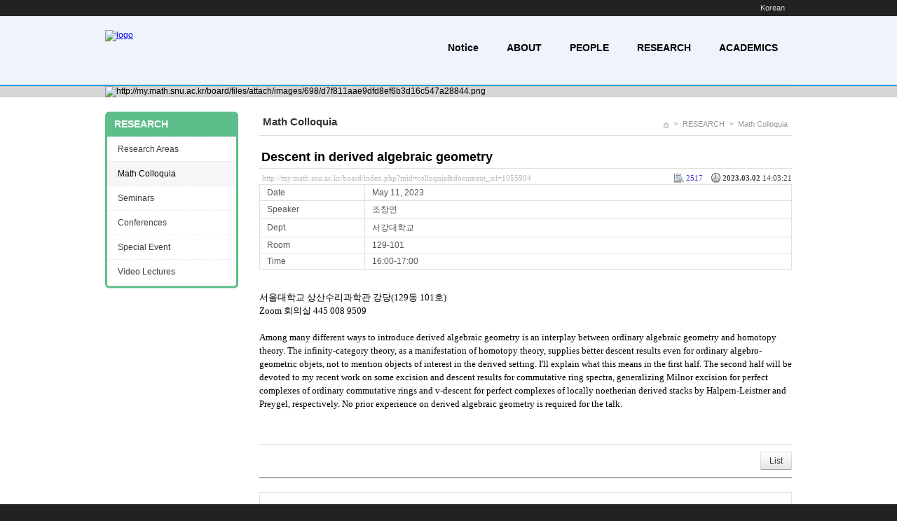

--- FILE ---
content_type: text/html; charset=UTF-8
request_url: http://my.math.snu.ac.kr/board/index.php?mid=colloquia&page=9&sort_index=speaker&order_type=desc&l=en&document_srl=1055904
body_size: 43312
content:
<!DOCTYPE html>
<html lang="en">
<head>
<!-- META -->
<meta charset="utf-8">
<meta name="Generator" content="XpressEngine">
<meta http-equiv="X-UA-Compatible" content="IE=edge">
<!-- TITLE -->
<title>Math Colloquia - Descent in derived algebraic geometry</title>
<!-- CSS -->
<link rel="stylesheet" href="/board/common/css/xe.min.css?20200227095257" />
<link rel="stylesheet" href="/board/modules/board/skins/xe_seminar/css/common.css?20160318072231" />
<link rel="stylesheet" href="/board/modules/board/skins/xe_seminar/css/white.css?20160318072231" />
<link rel="stylesheet" href="/board/layouts/cronos_y/css/default.css?20160318072154" />
<link rel="stylesheet" href="/board/modules/editor/styles/default/style.css?20200227095256" />
<link rel="stylesheet" href="/board/files/faceOff/698/layout.css?20160318071715" />
<!-- JS -->
<script>
var current_url = "http://my.math.snu.ac.kr/board/?mid=colloquia&page=9&sort_index=speaker&order_type=desc&l=en&document_srl=1055904";
var request_uri = "http://my.math.snu.ac.kr/board/";
var current_mid = "colloquia";
var waiting_message = "Requesting to the server, please wait.";
var ssl_actions = new Array();
var default_url = "";
</script>
<!--[if lt IE 9]><script src="/board/common/js/jquery-1.x.min.js?20150408154114"></script>
<![endif]--><!--[if gte IE 9]><!--><script src="/board/common/js/jquery.min.js?20150408154114"></script>
<!--<![endif]--><script src="/board/common/js/x.min.js?20170817141800"></script>
<script src="/board/common/js/xe.min.js?20200227095257"></script>
<script src="/board/modules/board/tpl/js/board.min.js?20150408154114"></script>
<script src="/board/layouts/cronos_y/js/menu_downl.js?20160318072154"></script>
<!-- RSS -->
<!-- ICON -->


<style> .xe_content { font-family:"나눔바른고딕","NanumBarunGothic","나눔고딕","Nanumgothic","nbg","dotum","gulim","sans-serif";font-size:13px; }</style>
<link rel="canonical" href="http://my.math.snu.ac.kr/board/index.php?mid=colloquia&amp;document_srl=1055904" />
<meta name="description" content="서울대학교 상산수리과학관 강당(129동 101호) Zoom 회의실 445 008 9509 Among many different ways to introduce derived algebraic geometry is an interplay between ordinary algebraic geometry and homotopy theory. The infinity-category theory, as a manifestation of homotopy theory, supplies better descent results even for ordinary algebro-geometric objets, not to mention objects of intere..." />
<meta property="og:locale" content="en_US" />
<meta property="og:type" content="article" />
<meta property="og:url" content="http://my.math.snu.ac.kr/board/index.php?mid=colloquia&amp;document_srl=1055904" />
<meta property="og:title" content="Math Colloquia - Descent in derived algebraic geometry" />
<meta property="og:description" content="서울대학교 상산수리과학관 강당(129동 101호) Zoom 회의실 445 008 9509 Among many different ways to introduce derived algebraic geometry is an interplay between ordinary algebraic geometry and homotopy theory. The infinity-category theory, as a manifestation of homotopy theory, supplies better descent results even for ordinary algebro-geometric objets, not to mention objects of intere..." />
<meta property="og:locale:alternate" content="ko_KR" />
<meta property="article:published_time" content="2023-03-02T14:03:21+09:00" />
<meta property="article:modified_time" content="2023-05-03T17:31:34+09:00" />
<style type="text/css">
.s_content{background-color: #fff;}
.s_slider,.s_top_bottom,.sub_gnb span a:hover,.sub_gnb .active a,.content_side_left{background-color:#5dbe8b;}
.s_info_search .info1{color:#5dbe8b;}
.gnb li li a:hover,
.gnb li li.active a{background-color:#5dbe8b !important; }
.gnb ul ul{ width:182px;}
.gnb li li a{ width:142px;}
</style><script>
//<![CDATA[
xe.current_lang = "en";
xe.cmd_find = "Find";
xe.cmd_cancel = "Cancel";
xe.cmd_confirm = "Confirm";
xe.msg_no_root = "You cannot select a root.";
xe.msg_no_shortcut = "You cannot select a shortcut.";
xe.msg_select_menu = "Select target menu";
//]]>
</script>
</head>
<body>
<!--컨텐츠시작-->
<div class="top_bg">
    <div class="top_menu">
    	<ul class="login_menu">
    		
<!--
	        <li><a href="/board/index.php?mid=colloquia&amp;page=9&amp;sort_index=speaker&amp;order_type=desc&amp;l=en&amp;document_srl=1055904&amp;act=dispMemberLoginForm">Sign In</a></li>			<li><a href="/board/index.php?mid=colloquia&amp;page=9&amp;sort_index=speaker&amp;order_type=desc&amp;l=en&amp;document_srl=1055904&amp;act=dispMemberSignUpForm">Sign Up</a></li>			<li><a href="/board/index.php?mid=colloquia&amp;page=9&amp;sort_index=speaker&amp;order_type=desc&amp;l=en&amp;document_srl=1055904&amp;act=dispMemberFindAccount">Find Account Info</a></li>-->
	                                <li><a href="/board/index.php?mid=colloquia&amp;page=9&amp;sort_index=speaker&amp;order_type=desc&amp;l=ko&amp;document_srl=1055904" data-langcode="ko" onclick="doChangeLangType('ko'); return false;">Korean</a>
                                      
              </li>                                    
        </ul>    </div>
</div>
<div class="s_slider_bg">
	<div class="s_top_bg">
	    <div class="s_top_area">
			<div class="top_logo">
<a href="http://www.math.snu.ac.kr/board"><img src="http://my.math.snu.ac.kr/board/files/attach/images/698/2a2cb1b92be30f48ab78188122053544.png" alt="logo" border="0" class="iePngFix" /></a>         <a href="http://www.math.snu.ac.kr/board"></a>
</div>
			 <div class="menulist">
	<div class="gnb">
		<ul>
			<li><a href="http://www.math.snu.ac.kr/board/index.php?mid=notice">Notice</a>
															</li><li><a href="/board/index.php?mid=b1_1">ABOUT</a>
								<ul>
					<li><a href="/board/index.php?mid=b1_4">Awards</a></li><li><a href="/board/index.php?mid=b1_6">Employment</a></li><li><a href="/board/index.php?mid=b1_3">Directions</a></li><li><a href="/board/index.php?mid=b1_5">Contact Us</a></li>				</ul>							</li><li><a href="/board/index.php?mid=Main_Faculty">PEOPLE</a>
								<ul>
					<li><a href="/board/index.php?mid=Main_Faculty">Faculty</a></li><li><a href="/board/index.php?mid=Home_Lecturer">Researcher/Lecturer</a></li><li><a href="/board/index.php?mid=Home_Staff">Staff</a></li>				</ul>							</li><li class="active"><a href="/board/index.php?mid=b1_2">RESEARCH</a>
								<ul>
					<li><a href="/board/index.php?mid=b1_2">Research Areas</a></li><li><a href="/board/index.php?mid=colloquia">Math Colloquia</a></li><li><a href="/board/index.php?mid=seminars">Seminars</a></li><li><a href="/board/index.php?mid=conference">Conferences</a></li><li><a href="/board/index.php?mid=events">Special Event</a></li><li><a href="/board/index.php?mid=video">Video Lectures</a></li>				</ul>							</li><li><a href="/board/index.php?mid=b4_1_2_1_1">ACADEMICS</a>
								<ul>
					<li><a href="/board/index.php?mid=b4_1_2_1_1">Undergraduate Courses</a></li><li><a href="/board/index.php?mid=b4_1_2_1_1">- General Courses</a></li><li><a href="/board/index.php?mid=b4_1_1">- Core Courses</a></li><li><a href="/board/index.php?mid=b5_5">Graduate Courses</a></li>				</ul>							</li>		</ul>
    </div>
</div>
	    </div>
	     	 	<div class="content_image">
			<a><img src="http://my.math.snu.ac.kr/board/files/attach/images/698/d7f811aae9dfd8ef6b3d16c547a28844.png" alt="http://my.math.snu.ac.kr/board/files/attach/images/698/d7f811aae9dfd8ef6b3d16c547a28844.png" class="iePngFix"></a>
	    </div>	</div>
</div>
	
<div class="s_content">
	<div class="s_body_area">
				<div class="content2">
			<div class="center_content">
				<div class="sub_title">
      <div class="sub_title2">Math Colloquia</div>            <div class="sub_location">
		<ul>
			<li style="padding-top:2px;"><a href="http://my.math.snu.ac.kr/board/"><img src="/board/layouts/cronos_y/img/home_icon.png" alt="home_icon"></a></li>
								<li>><a href="/board/index.php?mid=b1_2" >RESEARCH</a></li>
									
																		<li>><a href="/board/index.php?mid=colloquia">Math Colloquia</a></li>																																													
		</ul>
      </div>
  </div> 
	     		                                                                                     <script type="text/x-mathjax-config">//<![CDATA[
   MathJax.Hub.Config({
  tex2jax: {inlineMath: [['$','$']],
            displayMath: [ ['$$','$$'], ["[","]"] ],
            processEscapes: true },
  "HTML-CSS": { availableFonts: ["TeX"] } 
});
//]]</script>

<script type="text/javascript"
  src="http://cdn.mathjax.org/mathjax/latest/MathJax.js?config=Accessible">
</script><!-- display skin title/description -->
    <!-- skin description -->
    <!-- board information -->
        <div class="viewDocument">
        <!-- display the document contents -->
<div class="boardRead">
    <div class="originalContent">
        <div class="readHeader">
            <div class="titleAndUser">
                <div class="title">
                    <h1><a href="http://my.math.snu.ac.kr/board/index.php?mid=colloquia&amp;document_srl=1055904">Descent in derived algebraic geometry</a></h1>
                </div>
                                
            </div>
            <div class="dateAndCount">
                <div class="uri" title="Article URL"><a href="http://my.math.snu.ac.kr/board/index.php?mid=colloquia&amp;document_srl=1055904">http://my.math.snu.ac.kr/board/index.php?mid=colloquia&amp;document_srl=1055904</a></div>
                <div class="date" title="Registered Date">
                    <strong>2023.03.02</strong> 14:03:21                 </div>
                <div class="readedCount" title="Views">2517</div>
                                <div class="replyAndTrackback">
                                                        </div>
                                
            </div>
            
        </div>
        
                <table cellspacing="0" summary="" class="extraVarsList">
        <col width="150" />
        <col />
                <tr>
            <th>Date</th>
            <td>May 11, 2023</td>
        </tr>
                <tr>
            <th>Speaker</th>
            <td>조창연</td>
        </tr>
                <tr>
            <th>Dept.</th>
            <td>서강대학교</td>
        </tr>
                <tr>
            <th>Room</th>
            <td>129-101</td>
        </tr>
                <tr>
            <th>Time</th>
            <td>16:00-17:00</td>
        </tr>
                </table>
                <div class="readBody">
            <div class="contentBody">
                                    <!--BeforeDocument(1055904,448034)--><div class="document_1055904_448034 xe_content"><p>서울대학교 상산수리과학관 강당(129동 101호)&nbsp;</p>

<p>Zoom 회의실 445 008 9509</p>

<p>&nbsp;</p>

<p>Among many different ways to introduce derived algebraic geometry is an interplay between ordinary algebraic geometry and homotopy theory. The infinity-category theory, as a manifestation of homotopy theory, supplies better descent results even for ordinary algebro-geometric objets, not to mention objects of interest in the derived setting. I&#39;ll explain what this means in the first half. The second half will be devoted to my recent work on some excision and descent results for commutative ring spectra, generalizing Milnor excision for perfect complexes of ordinary commutative rings and v-descent for perfect complexes of locally noetherian derived stacks by Halpern-Leistner and Preygel, respectively. No prior experience on derived algebraic geometry is required for the talk.</p>

<p>&nbsp;</p>

<p>&nbsp;</p></div><!--AfterDocument(1055904,448034)-->                                <!-- display signature / profile image-->
                            </div>
        </div>
                            </div>
    <!-- list, modify/delete button -->
    <div class="btnArea">
                <span class="btn"><a href="/board/index.php?mid=colloquia&amp;page=9&amp;sort_index=speaker&amp;order_type=desc&amp;l=en">List</a></span>
                    </div>
</div>
<!-- trackback -->
    </div>
                <!-- display list -->
<form action="./" method="get"><input type="hidden" name="error_return_url" value="/board/index.php?mid=colloquia&amp;page=9&amp;sort_index=speaker&amp;order_type=desc&amp;l=en&amp;document_srl=1055904" /><input type="hidden" name="act" value="" /><input type="hidden" name="mid" value="colloquia" /><input type="hidden" name="vid" value="" />
    <table cellspacing="0" summary="" class="boardList">
    <thead>
    <tr>
        
            
                
                                    
                        <th scope="col" class="no_line"><div><a href="/board/index.php?mid=colloquia&amp;page=9&amp;sort_index=date&amp;order_type=asc&amp;l=en&amp;document_srl=1055904">Date</a></div></th>
                            
                                    
                        <th scope="col" ><div><a href="/board/index.php?mid=colloquia&amp;page=9&amp;sort_index=Time&amp;order_type=asc&amp;l=en&amp;document_srl=1055904">Time</a></div></th>
                            
                                    
                    
                            <th scope="col" class="title ">
                    <div>
                                        Subject                                        </div>
                </th>
                    
                            
                                    
                        <th scope="col" ><div><a href="/board/index.php?mid=colloquia&amp;page=9&amp;sort_index=speaker&amp;order_type=asc&amp;l=en&amp;document_srl=1055904">Speaker<img src="/board/modules/board/skins/xe_seminar/images/common/buttonDescending.gif" alt="" width="5" height="3" class="sort" /></a></div></th>
                            
                                    
                        <th scope="col" ><div><a href="/board/index.php?mid=colloquia&amp;page=9&amp;sort_index=room&amp;order_type=asc&amp;l=en&amp;document_srl=1055904">Room</a></div></th>
                        </tr>
    </thead>
    <tbody>
    
            
                
                <tr class="bg1">
        
            
                        
                            
                                        <td>Jun 01, 2023&nbsp;</td>
                                            
                                        <td>16:00-17:00&nbsp;</td>
                                            
                                    
                                            <td class="title">
                                                        <a href="/board/index.php?mid=colloquia&amp;page=9&amp;sort_index=speaker&amp;order_type=desc&amp;l=en&amp;document_srl=1055908">&lt;정년퇴임 기념강연&gt; 작용소대수와 양자정보이론</a>
                            
                                                                                                            </td>
                                    
                                            
                                        <td>계승혁&nbsp;</td>
                                            
                                        <td>129-101&nbsp;</td>
                                            <tr class="bg2">
        
            
                        
                            
                                        <td>Nov 03, 2016&nbsp;</td>
                                            
                                        <td>16:00-17:00&nbsp;</td>
                                            
                                    
                                            <td class="title">
                                                        <a href="/board/index.php?mid=colloquia&amp;page=9&amp;sort_index=speaker&amp;order_type=desc&amp;l=en&amp;document_srl=768335">&lt;학부생을 위한 ε 강연&gt; Variable-driven sociological research with data innovations</a>
                            
                                                                                                            </td>
                                    
                                            
                                        <td>강정한&nbsp;</td>
                                            
                                        <td>129-101&nbsp;</td>
                                            <tr class="bg1">
        
            
                        
                            
                                        <td>Sep 07, 2017&nbsp;</td>
                                            
                                        <td>16:00-17:00&nbsp;</td>
                                            
                                    
                                            <td class="title">
                                                        <a href="/board/index.php?mid=colloquia&amp;page=9&amp;sort_index=speaker&amp;order_type=desc&amp;l=en&amp;document_srl=775150">Periodic orbits in symplectic geometry</a>
                            
                                                                                                            </td>
                                    
                                            
                                        <td>강정수&nbsp;</td>
                                            
                                        <td>129-101&nbsp;</td>
                                            <tr class="bg2">
        
            
                        
                            
                                        <td>Apr 17, 2014&nbsp;</td>
                                            
                                        <td>16:00-17:00&nbsp;</td>
                                            
                                    
                                            <td class="title">
                                                        <a href="/board/index.php?mid=colloquia&amp;page=9&amp;sort_index=speaker&amp;order_type=desc&amp;l=en&amp;document_srl=451494">Random conformal geometry of Coulomb gas formalism</a>
                            
                                                                                                            </td>
                                    
                                            
                                        <td>강남규&nbsp;</td>
                                            
                                        <td>129-101&nbsp;</td>
                                            <tr class="bg1">
        
            
                        
                            
                                        <td>Apr 05, 2018&nbsp;</td>
                                            
                                        <td>16:00-17:00&nbsp;</td>
                                            
                                    
                                            <td class="title">
                                                        <a href="/board/index.php?mid=colloquia&amp;page=9&amp;sort_index=speaker&amp;order_type=desc&amp;l=en&amp;document_srl=778404">Conformal field theory in mathematics</a>
                            
                                                                                                            </td>
                                    
                                            
                                        <td>강남규&nbsp;</td>
                                            
                                        <td>129-101&nbsp;</td>
                                            <tr class="bg2">
        
            
                        
                            
                                        <td>May 28, 2015&nbsp;</td>
                                            
                                        <td>16:00-17:00&nbsp;</td>
                                            
                                    
                                            <td class="title">
                                                        <a href="/board/index.php?mid=colloquia&amp;page=9&amp;sort_index=speaker&amp;order_type=desc&amp;l=en&amp;document_srl=728839">Avoidable collections of balls and minimal thinness for jump processes</a>
                            
                                                                                                            </td>
                                    
                                            
                                        <td>Zoran Vondraček&nbsp;</td>
                                            
                                        <td>129-101&nbsp;</td>
                                            <tr class="bg1">
        
            
                        
                            
                                        <td>Mar 15, 2018&nbsp;</td>
                                            
                                        <td>16:00-17:00&nbsp;</td>
                                            
                                    
                                            <td class="title">
                                                        <a href="/board/index.php?mid=colloquia&amp;page=9&amp;sort_index=speaker&amp;order_type=desc&amp;l=en&amp;document_srl=778399">Anomalous diffusions and fractional order differential equations</a>
                            
                                                                                                            </td>
                                    
                                            
                                        <td>Zhen-Qing Chen&nbsp;</td>
                                            
                                        <td>129-101&nbsp;</td>
                                            <tr class="bg2">
        
            
                        
                            
                                        <td>Sep 22, 2016&nbsp;</td>
                                            
                                        <td>16:00-17:00&nbsp;</td>
                                            
                                    
                                            <td class="title">
                                                        <a href="/board/index.php?mid=colloquia&amp;page=9&amp;sort_index=speaker&amp;order_type=desc&amp;l=en&amp;document_srl=768330">The phase retrieval problem</a>
                            
                                                                                                            </td>
                                    
                                            
                                        <td>Yang Wang&nbsp;</td>
                                            
                                        <td>129-101&nbsp;</td>
                                            <tr class="bg1">
        
            
                        
                            
                                        <td>Sep 10, 2015&nbsp;</td>
                                            
                                        <td>16:00-17:00&nbsp;</td>
                                            
                                    
                                            <td class="title">
                                                        <a href="/board/index.php?mid=colloquia&amp;page=9&amp;sort_index=speaker&amp;order_type=desc&amp;l=en&amp;document_srl=758698">Nonlocal generators of jump type Markov processes</a>
                            
                                                                                                            </td>
                                    
                                            
                                        <td>Walter Hoh&nbsp;</td>
                                            
                                        <td>129-101&nbsp;</td>
                                            <tr class="bg2">
        
            
                        
                            
                                        <td>Mar 31, 2016&nbsp;</td>
                                            
                                        <td>16:00-17:00&nbsp;</td>
                                            
                                    
                                            <td class="title">
                                                        <a href="/board/index.php?mid=colloquia&amp;page=9&amp;sort_index=speaker&amp;order_type=desc&amp;l=en&amp;document_srl=765017">&lt;학부생을 위한 ε 강연&gt; What mathematics can do for the real and even fake world</a>
                            
                                                                                                            </td>
                                    
                                            
                                        <td>Stanley Osher&nbsp;</td>
                                            
                                        <td>129-101&nbsp;</td>
                                            <tr class="bg1">
        
            
                        
                            
                                        <td>Apr 30, 2015&nbsp;</td>
                                            
                                        <td>16:00-17:00&nbsp;</td>
                                            
                                    
                                            <td class="title">
                                                        <a href="/board/index.php?mid=colloquia&amp;page=9&amp;sort_index=speaker&amp;order_type=desc&amp;l=en&amp;document_srl=726786">Green’s function for initial-boundary value problem</a>
                            
                                                                                                            </td>
                                    
                                            
                                        <td>Shih-Hsien Yu&nbsp;</td>
                                            
                                        <td>129-101&nbsp;</td>
                                            <tr class="bg2">
        
            
                        
                            
                                        <td>Oct 29, 2015&nbsp;</td>
                                            
                                        <td>16:00-17:00&nbsp;</td>
                                            
                                    
                                            <td class="title">
                                                        <a href="/board/index.php?mid=colloquia&amp;page=9&amp;sort_index=speaker&amp;order_type=desc&amp;l=en&amp;document_srl=759747">Birkhoff type ergodic theorem on homogeneous space</a>
                            
                                                                                                            </td>
                                    
                                            
                                        <td>Ronggang Shi&nbsp;</td>
                                            
                                        <td>129-101&nbsp;</td>
                                            <tr class="bg1">
        
            
                        
                            
                                        <td>Oct 25, 2018&nbsp;</td>
                                            
                                        <td>16:00-17:00&nbsp;</td>
                                            
                                    
                                            <td class="title">
                                                        <a href="/board/index.php?mid=colloquia&amp;page=9&amp;sort_index=speaker&amp;order_type=desc&amp;l=en&amp;document_srl=786567">Weak and strong well-posedness of critical and supercritical SDEs with singular coefficients</a>
                            
                                                                                                            </td>
                                    
                                            
                                        <td>Renming Song&nbsp;</td>
                                            
                                        <td>129-101&nbsp;</td>
                                            <tr class="bg2">
        
            
                        
                            
                                        <td>Nov 07, 2013&nbsp;</td>
                                            
                                        <td>08:00&nbsp;</td>
                                            
                                    
                                            <td class="title">
                                                        <a href="/board/index.php?mid=colloquia&amp;page=9&amp;sort_index=speaker&amp;order_type=desc&amp;l=en&amp;document_srl=105736">The logarithmic singularities of the Green functions of the conformal powers of the Laplacian</a>
                            
                                                                                                            </td>
                                    
                                            
                                        <td>Raphael Ponge&nbsp;</td>
                                            
                                        <td>129-101&nbsp;</td>
                                            <tr class="bg1">
        
            
                        
                            
                                        <td>Mar 26, 2015&nbsp;</td>
                                            
                                        <td>16:00-17:00&nbsp;</td>
                                            
                                    
                                            <td class="title">
                                                        <a href="/board/index.php?mid=colloquia&amp;page=9&amp;sort_index=speaker&amp;order_type=desc&amp;l=en&amp;document_srl=723217">Q-curvature in conformal geometry</a>
                            
                                                                                                            </td>
                                    
                                            
                                        <td>Pak Tung Ho&nbsp;</td>
                                            
                                        <td>129-101&nbsp;</td>
                                            <tr class="bg2">
        
            
                        
                            
                                        <td>Apr 15, 2021&nbsp;</td>
                                            
                                        <td>16:00-17:00&nbsp;</td>
                                            
                                    
                                            <td class="title">
                                                        <a href="/board/index.php?mid=colloquia&amp;page=9&amp;sort_index=speaker&amp;order_type=desc&amp;l=en&amp;document_srl=813565">&lt;학부생을 위한 ɛ 강연&gt; Symplectic geometry and the three-body problem</a>
                            
                                                                                                            </td>
                                    
                                            
                                        <td>Otto van Koert&nbsp;</td>
                                            
                                        <td>129-101&nbsp;</td>
                                            <tr class="bg1">
        
            
                        
                            
                                        <td>Sep 25, 2014&nbsp;</td>
                                            
                                        <td>16:00-17:00&nbsp;</td>
                                            
                                    
                                            <td class="title">
                                                        <a href="/board/index.php?mid=colloquia&amp;page=9&amp;sort_index=speaker&amp;order_type=desc&amp;l=en&amp;document_srl=515580">Idempotents and topologies</a>
                            
                                                                                                            </td>
                                    
                                            
                                        <td>Nico Spronk&nbsp;</td>
                                            
                                        <td>129-101&nbsp;</td>
                                            <tr class="bg2">
        
            
                        
                            
                                        <td>Sep 20, 2018&nbsp;</td>
                                            
                                        <td>16:00-17:00&nbsp;</td>
                                            
                                    
                                            <td class="title">
                                                        <a href="/board/index.php?mid=colloquia&amp;page=9&amp;sort_index=speaker&amp;order_type=desc&amp;l=en&amp;document_srl=786565">Cocycles over a minimal base and the spectra of Schrodinger operators</a>
                            
                                                                                                            </td>
                                    
                                            
                                        <td>Nhan Phu Chung&nbsp;</td>
                                            
                                        <td>129-101&nbsp;</td>
                                            <tr class="bg1">
        
            
                        
                            
                                        <td>Apr 12, 2018&nbsp;</td>
                                            
                                        <td>16:00-17:00&nbsp;</td>
                                            
                                    
                                            <td class="title">
                                                        <a href="/board/index.php?mid=colloquia&amp;page=9&amp;sort_index=speaker&amp;order_type=desc&amp;l=en&amp;document_srl=778405">Unique ergodicity for foliations</a>
                            
                                                                                    <img src="http://my.math.snu.ac.kr/board/modules/document/tpl/icons//file.gif" alt="file" title="file" style="margin-right:2px;" />                        </td>
                                    
                                            
                                        <td>Nessim Sibony&nbsp;</td>
                                            
                                        <td>129-101&nbsp;</td>
                                            <tr class="bg2">
        
            
                        
                            
                                        <td>May 22, 2014&nbsp;</td>
                                            
                                        <td>16:00-17:00&nbsp;</td>
                                            
                                    
                                            <td class="title">
                                                        <a href="/board/index.php?mid=colloquia&amp;page=9&amp;sort_index=speaker&amp;order_type=desc&amp;l=en&amp;document_srl=451507">Recent progress on the Brascamp-Lieb inequality and applications</a>
                            
                                                                                                            </td>
                                    
                                            
                                        <td>Neal Bez&nbsp;</td>
                                            
                                        <td>129-101&nbsp;</td>
                                            </tr>
        </tbody>
    </table>
</form>
        <div class="boardBottom">
    <!-- write document, list button -->
        <div class="btnArea">
			<span class="btn"><a href="/board/index.php?mid=colloquia&amp;page=9&amp;sort_index=speaker&amp;order_type=desc&amp;l=en&amp;act=dispBoardWrite">Write...</a></span>
			<span class="etc">
												<span class="btn"><a href="/board/index.php?mid=colloquia&amp;page=9">List</a></span>
							</span>
        </div>
    <!-- page navigation -->
        <div class="pagination a1">
            <a href="/board/index.php?mid=colloquia&amp;sort_index=speaker&amp;order_type=desc&amp;l=en" class="prevEnd">First Page</a> 
                                                <a href="/board/index.php?mid=colloquia&amp;page=1&amp;sort_index=speaker&amp;order_type=desc&amp;l=en">1</a>
                                                                <a href="/board/index.php?mid=colloquia&amp;page=2&amp;sort_index=speaker&amp;order_type=desc&amp;l=en">2</a>
                                                                <a href="/board/index.php?mid=colloquia&amp;page=3&amp;sort_index=speaker&amp;order_type=desc&amp;l=en">3</a>
                                                                <a href="/board/index.php?mid=colloquia&amp;page=4&amp;sort_index=speaker&amp;order_type=desc&amp;l=en">4</a>
                                                                <a href="/board/index.php?mid=colloquia&amp;page=5&amp;sort_index=speaker&amp;order_type=desc&amp;l=en">5</a>
                                                                <a href="/board/index.php?mid=colloquia&amp;page=6&amp;sort_index=speaker&amp;order_type=desc&amp;l=en">6</a>
                                                                <a href="/board/index.php?mid=colloquia&amp;page=7&amp;sort_index=speaker&amp;order_type=desc&amp;l=en">7</a>
                                                                <a href="/board/index.php?mid=colloquia&amp;page=8&amp;sort_index=speaker&amp;order_type=desc&amp;l=en">8</a>
                                                                <strong>9</strong> 
                                                                <a href="/board/index.php?mid=colloquia&amp;page=10&amp;sort_index=speaker&amp;order_type=desc&amp;l=en">10</a>
                                                                <a href="/board/index.php?mid=colloquia&amp;page=11&amp;sort_index=speaker&amp;order_type=desc&amp;l=en">11</a>
                                        <a href="/board/index.php?mid=colloquia&amp;page=11&amp;sort_index=speaker&amp;order_type=desc&amp;l=en" class="nextEnd">Last Page</a>
        </div>
    <!-- search -->
                <div class="boardSearch">
            <form action="http://my.math.snu.ac.kr/board/" method="get" onsubmit="return procFilter(this, search)" id="fo_search" ><input type="hidden" name="act" value="" />
                                <input type="hidden" name="mid" value="colloquia" />
                <input type="hidden" name="category" value="" />
                <select name="search_target">
                                        <option value="title_content" >Subject+Content</option>
                                        <option value="title" >Subject</option>
                                        <option value="content" >Content</option>
                                        <option value="comment" >Comment</option>
                                        <option value="user_name" >User Name</option>
                                        <option value="nick_name" >Nick Name</option>
                                        <option value="user_id" >User ID</option>
                                        <option value="tag" >Tag</option>
                                        <option value="extra_vars1" >Date</option>
                                        <option value="extra_vars2" >Speaker</option>
                                        <option value="extra_vars3" >Dept.</option>
                                        <option value="extra_vars4" >Room</option>
                                    </select>
                <input type="text" name="search_keyword" value="" class="iText"/>
                                <span class="btn"><input type="submit" value="Search" /></span>
                <span class="btn"><a href="/board/index.php?mid=colloquia">Cancel</a></span>
            </form>
        </div>
            </div>
<!-- display the text on footer -->
			</div>
			<div class="content_side_left">
				<div class="sidedeco_top"></div>
				<span><a href="/board/index.php?mid=b1_2">RESEARCH</a></span>		    				      <ul class="locNav">
			          <li><a href="/board/index.php?mid=b1_2">Research Areas</a>
			         			              			          			          			          </li><li class="active"><a href="/board/index.php?mid=colloquia">Math Colloquia</a>
			         			              			          			          			          </li><li><a href="/board/index.php?mid=seminars">Seminars</a>
			         			              			          			          			          </li><li><a href="/board/index.php?mid=conference">Conferences</a>
			         			              			          			          			          </li><li><a href="/board/index.php?mid=events">Special Event</a>
			         			              			          			          			          </li><li><a href="/board/index.php?mid=video">Video Lectures</a>
			         			              			          			          			          </li>			          <li class="sideindeco_bottom"></li>
			      </ul>			      <div class="sidedeco_bottom"></div>
			</div>					</div>	</div>	
</div>
<div class="s_bottom_bg">
	<!--하단정보-->
<div class="bottom_info">
    <div class="logo">
      <a href="http://www.math.snu.ac.kr/board">.</a>       </div>
    <div class="copyright">
        <ul >
                    </ul>        Department of Mathematical Sciences, Seoul National University GwanAkRo 1, Gwanak-Gu, Seoul 151-747, Korea<br>
TEL 02-880-5857,6530,6531 / FAX 02-887-4694<br/><!--
        Copyright (c)Seoul National University Department of Mathematical Sciences All Right Reserved.<br/>                <h1 style="display:none">2sisstore</h1>
-->
    </div>
</div>
</div><!-- ETC -->
<div class="wfsr"></div>
<script src="/board/files/cache/js_filter_compiled/d046d1841b9c79c545b82d3be892699d.en.compiled.js?20260119155425"></script><script src="/board/files/cache/js_filter_compiled/1bdc15d63816408b99f674eb6a6ffcea.en.compiled.js?20260119155425"></script><script src="/board/files/cache/js_filter_compiled/9b007ee9f2af763bb3d35e4fb16498e9.en.compiled.js?20260119155425"></script><script src="/board/addons/autolink/autolink.js?20200227095259"></script></body>
</html>
